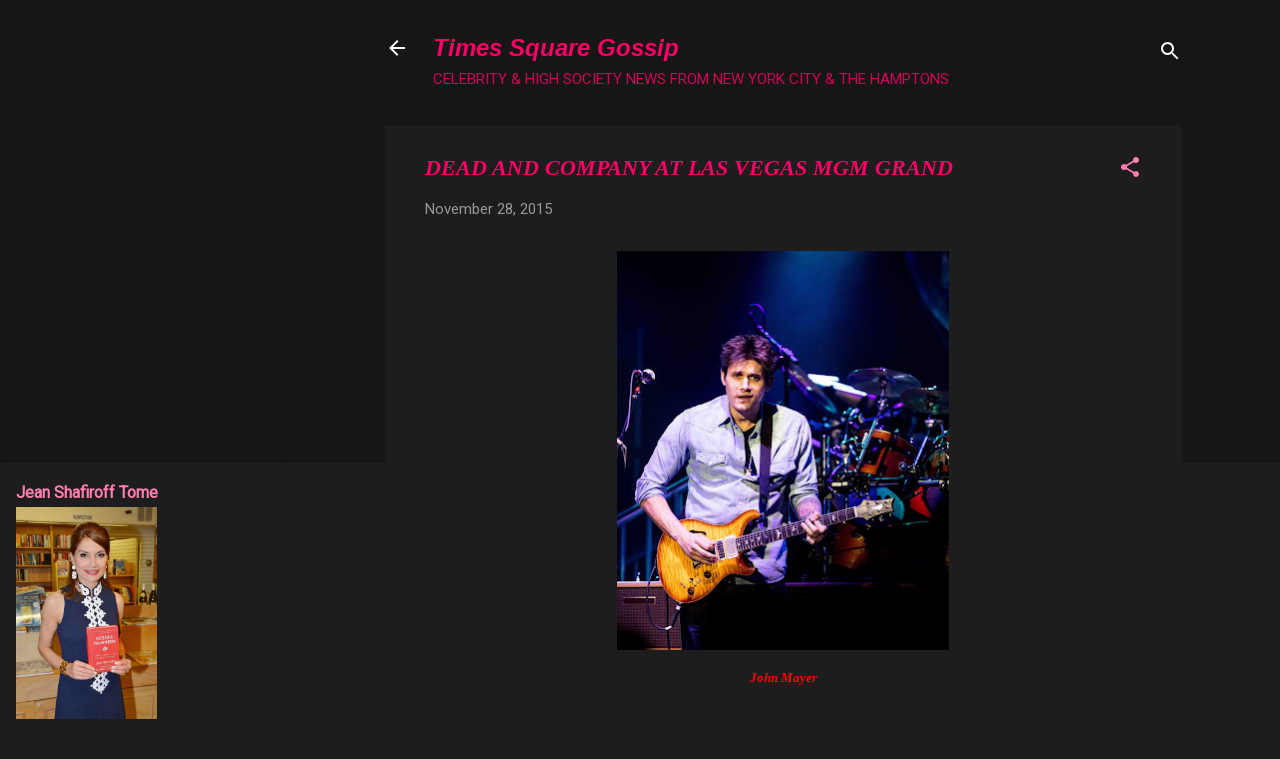

--- FILE ---
content_type: text/html; charset=UTF-8
request_url: http://www.timessquaregossip.com/b/stats?hl=en&style=WHITE_TRANSPARENT&timeRange=ALL_TIME&token=APq4FmBzbbGe6G-3HceVbwEXnb_hdMoNUqFxMUMyqP9l45V7JH3h9A68A_CdxPIAs6_g5FmJSTICFqJPHSrC35hvpbbLlu9j_A
body_size: 263
content:
{"total":19876897,"sparklineOptions":{"backgroundColor":{"fillOpacity":0.1,"fill":"#ffffff"},"series":[{"areaOpacity":0.3,"color":"#fff"}]},"sparklineData":[[0,28],[1,25],[2,25],[3,24],[4,28],[5,24],[6,27],[7,25],[8,33],[9,21],[10,27],[11,29],[12,35],[13,45],[14,42],[15,42],[16,41],[17,43],[18,53],[19,66],[20,89],[21,100],[22,98],[23,80],[24,34],[25,45],[26,47],[27,31],[28,31],[29,22]],"nextTickMs":39130}

--- FILE ---
content_type: text/html; charset=utf-8
request_url: https://www.google.com/recaptcha/api2/aframe
body_size: 268
content:
<!DOCTYPE HTML><html><head><meta http-equiv="content-type" content="text/html; charset=UTF-8"></head><body><script nonce="fG9dC65NVtNfBxMm4Z76fg">/** Anti-fraud and anti-abuse applications only. See google.com/recaptcha */ try{var clients={'sodar':'https://pagead2.googlesyndication.com/pagead/sodar?'};window.addEventListener("message",function(a){try{if(a.source===window.parent){var b=JSON.parse(a.data);var c=clients[b['id']];if(c){var d=document.createElement('img');d.src=c+b['params']+'&rc='+(localStorage.getItem("rc::a")?sessionStorage.getItem("rc::b"):"");window.document.body.appendChild(d);sessionStorage.setItem("rc::e",parseInt(sessionStorage.getItem("rc::e")||0)+1);localStorage.setItem("rc::h",'1768662239880');}}}catch(b){}});window.parent.postMessage("_grecaptcha_ready", "*");}catch(b){}</script></body></html>

--- FILE ---
content_type: text/plain
request_url: https://www.google-analytics.com/j/collect?v=1&_v=j102&a=1678830650&t=pageview&_s=1&dl=http%3A%2F%2Fwww.timessquaregossip.com%2F2015%2F11%2Fdead-and-company-at-las-vegas-mgm-grand.html%3Fhl%3Den&ul=en-us%40posix&dt=DEAD%20AND%20COMPANY%20AT%20LAS%20VEGAS%20MGM%20GRAND&sr=1280x720&vp=1280x720&_u=IEBAAEABAAAAACAAI~&jid=1758738088&gjid=1960854255&cid=699426000.1768662238&tid=UA-1784668-2&_gid=1350831690.1768662238&_r=1&_slc=1&z=86112528
body_size: -453
content:
2,cG-JL5ZCVMGTP